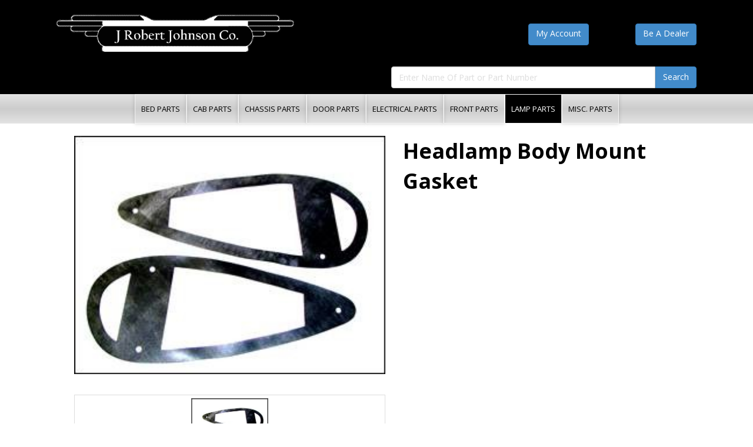

--- FILE ---
content_type: text/html; charset=UTF-8
request_url: https://jrjco.com/lamp-parts/headlamp-body-mount-gasket
body_size: 3297
content:
<!DOCTYPE html>
<html dir="ltr">
<head>
    
    <script>
    var themeHasJQuery = !!window.jQuery;
</script>
<script src="https://jrjco.com/skin/frontend/default/JRJCO_2/jquery.js?version=1.0.247"></script>
<script>
    window.designer = {};
    window._$ = jQuery.noConflict(themeHasJQuery);
</script>
    <meta name="viewport" content="width=device-width, initial-scale=1.0">
<link rel="stylesheet" href="https://jrjco.com/skin/frontend/default/JRJCO_2/bootstrap.css?version=1.0.247" />
<script src="https://jrjco.com/skin/frontend/default/JRJCO_2/bootstrap.min.js?version=1.0.247"></script>
<!--[if lte IE 9]>
<link rel="stylesheet" type="text/css" href="https://jrjco.com/skin/frontend/default/JRJCO_2/layout.ie.css" />
<script src="https://jrjco.com/skin/frontend/default/JRJCO_2/layout.ie.js"></script>
<![endif]-->
<link class="" href='//fonts.googleapis.com/css?family=Open+Sans:300,300italic,regular,italic,600,600italic,700,700italic,800,800italic&subset=latin-ext' rel='stylesheet' type='text/css'>
<script src="https://jrjco.com/skin/frontend/default/JRJCO_2/layout.core.js"></script>
<script src="https://jrjco.com/skin/frontend/default/JRJCO_2/CloudZoom.js?version=1.0.247" type="text/javascript"></script>
    
    
    <meta http-equiv="Content-Type" content="text/html; charset=utf-8" />
<title>Headlamp Body Mount Gasket - Lamp Parts</title>
<meta name="description" content="Default Description" />
<meta name="keywords" content="Headlamp Body Mount Gasket" />
<meta name="robots" content="INDEX,FOLLOW" />
<!--[if lt IE 7]>
<script type="text/javascript">
//<![CDATA[
    var BLANK_URL = 'https://jrjco.com/js/blank.html';
    var BLANK_IMG = 'https://jrjco.com/js/spacer.gif';
//]]>
</script>
<![endif]-->
<link rel="stylesheet" type="text/css" href="https://jrjco.com/js/calendar/calendar-win2k-1.css" />
<link rel="stylesheet" type="text/css" href="https://jrjco.com/skin/frontend/base/default/css/widgets.css" media="all" />
<link rel="stylesheet" type="text/css" href="https://jrjco.com/skin/frontend/default/default/css/print.css" media="print" />
<script type="text/javascript" src="https://jrjco.com/js/prototype/prototype.js"></script>
<script type="text/javascript" src="https://jrjco.com/js/lib/ccard.js"></script>
<script type="text/javascript" src="https://jrjco.com/js/prototype/validation.js"></script>
<script type="text/javascript" src="https://jrjco.com/js/scriptaculous/builder.js"></script>
<script type="text/javascript" src="https://jrjco.com/js/scriptaculous/effects.js"></script>
<script type="text/javascript" src="https://jrjco.com/js/scriptaculous/dragdrop.js"></script>
<script type="text/javascript" src="https://jrjco.com/js/scriptaculous/controls.js"></script>
<script type="text/javascript" src="https://jrjco.com/js/scriptaculous/slider.js"></script>
<script type="text/javascript" src="https://jrjco.com/js/varien/js.js"></script>
<script type="text/javascript" src="https://jrjco.com/js/varien/form.js"></script>
<script type="text/javascript" src="https://jrjco.com/js/varien/menu.js"></script>
<script type="text/javascript" src="https://jrjco.com/js/mage/translate.js"></script>
<script type="text/javascript" src="https://jrjco.com/js/mage/cookies.js"></script>
<script type="text/javascript" src="https://jrjco.com/js/varien/product.js"></script>
<script type="text/javascript" src="https://jrjco.com/js/varien/product_options.js"></script>
<script type="text/javascript" src="https://jrjco.com/js/varien/configurable.js"></script>
<script type="text/javascript" src="https://jrjco.com/js/calendar/calendar.js"></script>
<script type="text/javascript" src="https://jrjco.com/js/calendar/calendar-setup.js"></script>
<!--[if lt IE 8]>
<link rel="stylesheet" type="text/css" href="https://jrjco.com/skin/frontend/default/default/css/styles-ie.css" media="all" />
<![endif]-->
<!--[if lt IE 7]>
<script type="text/javascript" src="https://jrjco.com/js/lib/ds-sleight.js"></script>
<script type="text/javascript" src="https://jrjco.com/skin/frontend/base/default/js/ie6.js"></script>
<![endif]-->

<script type="text/javascript">
//<![CDATA[
Mage.Cookies.path     = '/';
Mage.Cookies.domain   = '.jrjco.com';
//]]>
</script>

<script type="text/javascript">
//<![CDATA[
optionalZipCountries = ["HK","IE","MO","PA"];
//]]>
</script>
<script type="text/javascript">//<![CDATA[
        var Translator = new Translate([]);
        //]]></script>        <link rel="stylesheet" type="text/css" href="https://jrjco.com/skin/frontend/default/JRJCO_2/style.css?version=1.0.247" />
    <script src="https://jrjco.com/skin/frontend/default/JRJCO_2/script.js?version=1.0.247"></script>
</head>
<body class=" bootstrap bd-body-4  bd-pagebackground bd-margins  catalog-product-view catalog-product-view product-headlamp-body-mount-gasket categorypath-lamp-parts category-lamp-parts">
        <header class=" bd-headerarea-1 bd-margins">
        <div class="bd-containereffect-2 container-effect container "><div class=" bd-layoutbox-2  bd-no-margins clearfix">
    <div class="bd-container-inner">
        <div class=" bd-layoutcontainer-5 bd-columns bd-no-margins">
    <div class="bd-container-inner">
        <div class="container-fluid">
            <div class="row 
 bd-row-flex 
 bd-row-align-middle">
                <div class=" bd-columnwrapper-254 
 col-lg-6
 col-sm-4">
    <div class="bd-layoutcolumn-254 bd-column" ><div class="bd-vertical-align-wrapper">        
    <a class=" bd-logo-2" href="https://jrjco.com/" title="J. Robert Johnson Co.">
        <img src="https://jrjco.com/skin/frontend/default/JRJCO_2/images/designer/425585573be95180e3abe9b73b084c7f_Logo.png"
            class=" bd-imagestyles" alt="J. Robert Johnson Co.">
    </a>
</div></div>
</div>
	
		<div class=" bd-columnwrapper-256 
 col-lg-1
 col-sm-4">
    <div class="bd-layoutcolumn-256 bd-column" ><div class="bd-vertical-align-wrapper"></div></div>
</div>
	
		<div class=" bd-columnwrapper-72 
 col-lg-1
 col-sm-2">
    <div class="bd-layoutcolumn-72 bd-column" ><div class="bd-vertical-align-wrapper">    <div class=" bd-customcmscode-5 bd-tagstyles">
    </div></div></div>
</div>
	
		<div class=" bd-columnwrapper-71 
 col-lg-2
 col-sm-2">
    <div class="bd-layoutcolumn-71 bd-column" ><div class="bd-vertical-align-wrapper"><div class=" bd-flexalign-16 bd-no-margins bd-flexalign"><a 
 href="/customer/account/login" class="bd-linkbutton-10   btn   btn-primary  bd-own-margins bd-content-element"    >
    My Account
</a></div></div></div>
</div>
	
		<div class=" bd-columnwrapper-70 
 col-lg-2
 col-sm-4">
    <div class="bd-layoutcolumn-70 bd-column" ><div class="bd-vertical-align-wrapper"><div class=" bd-flexalign-17 bd-no-margins bd-flexalign"><a 
 href="/new-dealer-application" class="bd-linkbutton-8   btn   btn-primary  bd-own-margins bd-content-element"    >
    Be A Dealer
</a></div></div></div>
</div>
            </div>
        </div>
    </div>
</div>
    </div>
</div>
</div>
	
		<div class="bd-containereffect-3 container-effect container "><div class=" bd-layoutbox-5  bd-no-margins clearfix">
    <div class="bd-container-inner">
        <div class=" bd-layoutcontainer-7 bd-columns bd-no-margins">
    <div class="bd-container-inner">
        <div class="container-fluid">
            <div class="row ">
                <div class=" bd-columnwrapper-270 
 col-sm-6">
    <div class="bd-layoutcolumn-270 bd-column" ><div class="bd-vertical-align-wrapper"></div></div>
</div>
	
		<div class=" bd-columnwrapper-272 
 col-sm-6">
    <div class="bd-layoutcolumn-272 bd-column" ><div class="bd-vertical-align-wrapper">    <div class=" bd-flexalign-3 bd-no-margins bd-flexalign">
<form id="search_mini_form" class=" bd-search-4  form-inline" name="search" action="https://jrjco.com/catalogsearch/result/" method="get">
    <div class="bd-container-inner">
        <div class="bd-search-wrapper">
            
                
                <div class="bd-input-wrapper">
                    <input id="search" name="q" value=""
			   type="text" class=" bd-bootstrapinput-8 form-control" placeholder="Enter Name Of Part or Part Number" maxlength="128">
                </div>
                
                <div class="bd-button-wrapper">
                    <input type="submit" class=" btn   btn-primary" value="Search">
                </div>
        </div>
        <div id="search_autocomplete" class="search-autocomplete"></div>
        <script type="text/javascript">
            //<![CDATA[
            (function (jQuery, $) {
                var searchForm = new Varien.searchForm('search_mini_form', 'search', '');
                searchForm.initAutocomplete('https://jrjco.com/catalogsearch/ajax/suggest/', 'search_autocomplete');

                jQuery('.bd-search-4 .bd-icon-20').on('click', function (e) {
                    e.preventDefault();
                    jQuery('#search_mini_form').submit();
                });
            })(window._$, window._$);
            //]]>
        </script>
    </div>
</form>
</div></div></div>
</div>
            </div>
        </div>
    </div>
</div>
    </div>
</div>
</div>
	
		<div class=" bd-layoutbox-8 bd-no-margins clearfix">
    <div class="bd-container-inner">
                
    <nav class=" bd-hmenu-2" data-responsive-menu="true" data-responsive-levels="expand on click">
        
            <div class=" bd-responsivemenu-2 collapse-button">
    <div class="bd-container-inner">
        <div class="bd-menuitem-22 ">
            <a  data-toggle="collapse"
                data-target=".bd-hmenu-2 .collapse-button + .navbar-collapse"
                href="#" onclick="return false;">
                    <span></span>
            </a>
        </div>
    </div>
</div>
            <div class="navbar-collapse collapse">
            <div class=" bd-horizontalmenu-1 clearfix">
                <div class="bd-container-inner">
                    <ul class=" bd-menu-1 nav nav-pills nav-center">
                                    <li class=" bd-menuitem-1
                        "
                >
        <a class=""
            href="https://jrjco.com/bed-parts">
            <span>Bed Parts</span>
        </a>
            </li>
                            <li class=" bd-menuitem-1
                        "
                >
        <a class=""
            href="https://jrjco.com/cab-parts">
            <span>Cab Parts</span>
        </a>
            </li>
                            <li class=" bd-menuitem-1
                        "
                >
        <a class=""
            href="https://jrjco.com/chassis-parts">
            <span>Chassis Parts</span>
        </a>
            </li>
                            <li class=" bd-menuitem-1
                        "
                >
        <a class=""
            href="https://jrjco.com/door-parts">
            <span>Door Parts</span>
        </a>
            </li>
                            <li class=" bd-menuitem-1
                        "
                >
        <a class=""
            href="https://jrjco.com/electrical-parts">
            <span>Electrical Parts</span>
        </a>
            </li>
                            <li class=" bd-menuitem-1
                        "
                >
        <a class=""
            href="https://jrjco.com/front-parts">
            <span>Front Parts</span>
        </a>
            </li>
                            <li class=" bd-menuitem-1
                        "
                >
        <a class="active"
            href="https://jrjco.com/lamp-parts">
            <span>Lamp Parts</span>
        </a>
            </li>
                            <li class=" bd-menuitem-1
                        "
                >
        <a class=""
            href="https://jrjco.com/misc-parts">
            <span>Misc. Parts</span>
        </a>
            </li>
    </ul>
                </div>
            </div>
        
            </div>
    </nav>
    

    </div>
</div>
</header>
	
		<div class="bd-containereffect-5 container-effect container ">
<div class=" bd-stretchtobottom-5 bd-stretch-to-bottom" data-control-selector=".bd-contentlayout-4">
<div class="bd-contentlayout-4   bd-sheetstyles-2   bd-no-margins bd-margins" >
    <div class="bd-container-inner">

        <div class="bd-flex-vertical bd-stretch-inner bd-no-margins">
            
            <div class="bd-flex-horizontal bd-flex-wide bd-no-margins">
                
                <div class="bd-flex-vertical bd-flex-wide bd-no-margins">
                    

                    <div class=" bd-layoutitemsbox-8 bd-no-margins bd-flex-wide bd-margins">
    <div class=" bd-content-3">
    <div id="ajax-loader"><img src='https://jrjco.com/skin/frontend/default/JRJCO_2/images/opc-ajax-loader.gif'/></div>
                    
    
<script type="text/javascript">
    var optionsPrice = new Product.OptionsPrice([]);
</script>


<div class=" bd-productoverview product-view">
    <div class=" bd-layoutcontainer-28 bd-columns bd-no-margins">
    <div class="bd-container-inner">
        <div class="container-fluid">
            <div class="row ">
                <div class=" bd-columnwrapper-55 
 col-lg-6
 col-md-6">
    <div class="bd-layoutcolumn-55 bd-column" ><div class="bd-vertical-align-wrapper">        <div class=" bd-productimage-6 ">
        <div class="zoom-container">
            <a class="zoom" rel="thumbnails" href="https://jrjco.com/media/catalog/product/cache/1/image/9df78eab33525d08d6e5fb8d27136e95/I/t/Item-202-41-Headlamp-Body-Mount-Gasket_1.jpg">
                <img  class=" bd-imagestyles-19" src="https://jrjco.com/media/catalog/product/cache/1/image/9df78eab33525d08d6e5fb8d27136e95/I/t/Item-202-41-Headlamp-Body-Mount-Gasket_1.jpg" alt="Headlamp Body Mount Gasket" title="Headlamp Body Mount Gasket">
            </a>
        </div>
    </div>
	
		        <div class=" bd-imagethumbnails-1 carousel slide adjust-slides  ">
        
        <div class="carousel-inner" style="width: 25%;margin: 0 auto;">
                        
                                    <div class="item active">
                
                <a class=" bd-productimage-7"
                   
                    style="width:100%"                   href="https://jrjco.com/media/catalog/product/cache/1/thumbnail/9df78eab33525d08d6e5fb8d27136e95/I/t/Item-202-41-Headlamp-Body-Mount-Gasket_1.jpg"
                   rel="smallImage:'https://jrjco.com/media/catalog/product/cache/1/thumbnail/9df78eab33525d08d6e5fb8d27136e95/I/t/Item-202-41-Headlamp-Body-Mount-Gasket_1.jpg'">
                    <img class=" bd-imagestyles-10"
                         
                         src="https://jrjco.com/media/catalog/product/cache/1/thumbnail/9df78eab33525d08d6e5fb8d27136e95/I/t/Item-202-41-Headlamp-Body-Mount-Gasket_1.jpg"
                         alt="">
                </a>

                                    </div>
                
                                    </div>
            </div>
</div></div>
</div>
	
		<div class=" bd-columnwrapper-56 
 col-lg-6
 col-md-6">
    <div class="bd-layoutcolumn-56 bd-column" ><div class="bd-vertical-align-wrapper">        <h2 class=" bd-productoverviewtitle-1">
            Headlamp Body Mount Gasket    </h2>
	
		<div class=" bd-layoutbox-13 bd-no-margins clearfix">
    <div class="bd-container-inner">
        
    </div>
</div>
	
		<div class=" bd-layoutbox-16 bd-no-margins clearfix">
    <div class="bd-container-inner">
        
    </div>
</div>
	
		<div class=" bd-layoutbox-18 bd-no-margins clearfix">
    <div class="bd-container-inner">
        
    </div>
</div>
	
		    
    <div class=" bd-productdesc-13">
                                        </div>
</div></div>
</div>
            </div>
        </div>
    </div>
</div>
</div>

<script type="text/javascript">
    //<![CDATA[
    var productAddToCartForm = new VarienForm('product_addtocart_form');
    productAddToCartForm.submit = function(button, url) {
        if (this.validator.validate()) {
            var form = this.form;
            var oldUrl = form.action;

            if (url) {
                form.action = url;
            }
            var e = null;
            try {
                this.form.submit();
            } catch (e) {
            }
            this.form.action = oldUrl;
            if (e) {
                throw e;
            }

            if (button && button != 'undefined') {
                button.disabled = true;
            }
        }
    }.bind(productAddToCartForm);

    productAddToCartForm.submitLight = function(button, url) {
        if (this.validator) {
            var nv = Validation.methods;
            delete Validation.methods['required-entry'];
            delete Validation.methods['validate-one-required'];
            delete Validation.methods['validate-one-required-by-name'];
            // Remove custom datetime validators
            for (var methodName in Validation.methods) {
                if (methodName.match(/^validate-datetime-.*/i)) {
                    delete Validation.methods[methodName];
                }
            }

            if (this.validator.validate()) {
                if (url) {
                    this.form.action = url;
                }
                this.form.submit();
            }
            Object.extend(Validation.methods, nv);
        }
    }.bind(productAddToCartForm);
    //]]>
</script>
<script type="text/javascript">
    var lifetime = 3600;
    var expireAt = Mage.Cookies.expires;
    if (lifetime > 0) {
        expireAt = new Date();
        expireAt.setTime(expireAt.getTime() + lifetime * 1000);
    }
    Mage.Cookies.set('external_no_cache', 1, expireAt);
</script>
</div>
</div>

                    
                </div>
                
            </div>
            
        </div>

    </div>
</div></div>
</div>
	
		<div data-smooth-scroll data-animation-time="250" class=" bd-smoothscroll-3"><a href="#" class=" bd-backtotop-1 ">
    <span class="bd-icon-58 bd-icon "></span>
</a></div>
	
		<footer class=" bd-footerarea-1 bd-margins">
        <section class=" bd-section-1 bd-page-width bd-tagstyles " id="section3" data-section-title="Simple Footer">
    <div class="bd-container-inner bd-margins clearfix">
        <div class=" bd-layoutbox-6 bd-no-margins clearfix">
    <div class="bd-container-inner">
        <p class=" bd-textblock-2 bd-no-margins bd-content-element">
    Copyright © 2017-2018 J. Robert Johnson Co. - All Rights Reserved -</p>
    </div>
</div>
	
		<div class=" bd-layoutbox-12 bd-no-margins clearfix">
    <div class="bd-container-inner">
        <p class=" bd-textblock-5 bd-no-margins bd-content-element">
    <a href="/about-j-robert-johnson-co">About Us</a><a> </a><a href="privacy-policy-cookie-restriction-mode">Privacy Policy <br></a></p>
    </div>
</div>
    </div>
</section>
</footer>
        

</body>
</html>